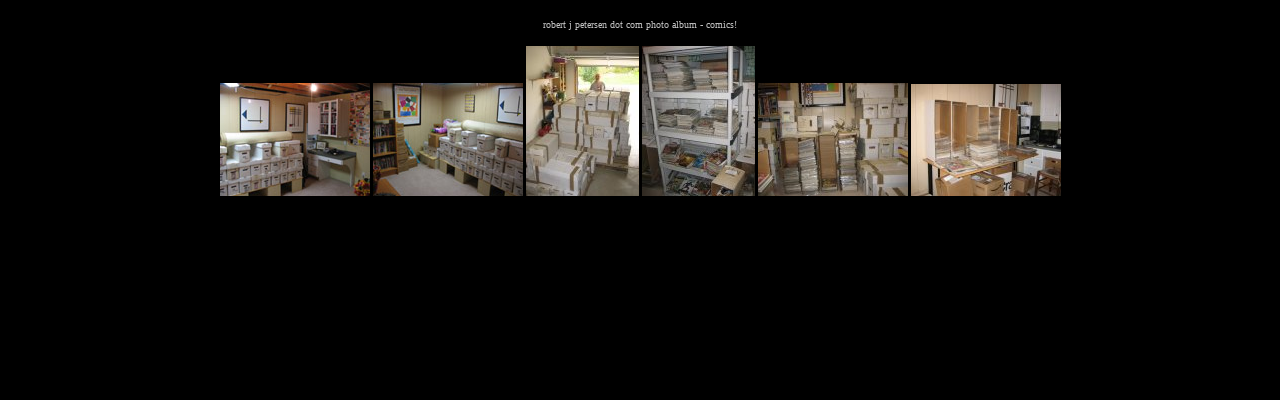

--- FILE ---
content_type: text/html
request_url: http://www.robertjpetersen.com/pictures/comics/
body_size: 642
content:
<!DOCTYPE HTML PUBLIC "-//IETF//DTD HTML//EN">
<html>

<head>
<meta http-equiv="Content-Type"
content="text/html; charset=iso-8859-1">
<meta name="GENERATOR" content="Microsoft FrontPage 4.0">
<title>comics!</title>
</head>

<body bgcolor="#000000" text="#C0C0C0" link="#C0C0C0"
vlink="#C0C0C0" alink="#C0C0C0">

<p align="center"><font color="#C0C0C0" face="Verdana" size="1"><br>
robert j
petersen dot com photo album - comics!</font></p>

<p align="center"><font
color="#C0C0C0" size="2" face="MS Sans Serif"><strong> <a href="comics1.jpg" target="_blank"><img border="0" src="comics1_sm.jpg" width="150" height="113"></a>
<a href="comics2.jpg" target="_blank"><img border="0" src="comics2_sm.jpg" width="150" height="113"></a> <a href="comics3.jpg" target="_blank"><img border="0" src="comics3_sm.jpg" width="113" height="150"></a>
<a href="comics4.jpg" target="_blank"><img border="0" src="comics4_sm.jpg" width="113" height="150"></a> <a href="comics5.jpg" target="_blank"><img border="0" src="comics5_sm.jpg" width="150" height="113"></a>
<a href="comics6.jpg" target="_blank"><img border="0" src="comics6_sm.jpg" width="150" height="112"></a> </strong></font></p>

<p align="center"><font
color="#C0C0C0" size="2" face="MS Sans Serif"><strong> </strong></font><font color="#C0C0C0"
size="2" face="MS Sans Serif"><strong> </strong></font><font
color="#C0C0C0" size="2" face="MS Sans Serif"><strong> </strong></font></p>
</body>
</html>
